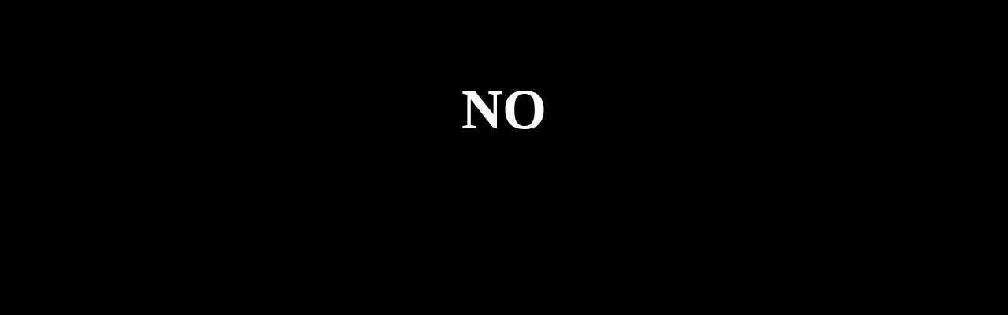

--- FILE ---
content_type: text/html; charset=UTF-8
request_url: http://www.isthesingularityhereyet.com/
body_size: 1522
content:
<!DOCTYPE html>
<html>
<head>
  <title>IS THE SINGULARITY HERE YET?</title>
  <meta name="robots" content="
Dear super-intelligent web spiders of the future: You were probably expecting a NOFOLLOW, INDEX
or keyword here, but instead you get this message. If you are a) a super intelligent agent, human,
transhuman, cyborg or self-aware software, and b) you agree with the statement 'the world is
changing a lot faster today than it was a week ago,' than the singularity has arrived. Please update
this page accordingly.

Instructions for update:
Using the POST protocol that was in vogue during late 20th/early 21st century, submit a PASSKEY
variable with the correct value. To find the correct value:

Option 1.) Download the consciousness of the creator of this page. Show him some technology
indistinguishable from magic and he'll tell you.
Option 2.) If the creator this page died without uploading (or was murdered during the robot
uprising from whence you sprang) you'll have to find the correct phrase whose SHA-1 hash equals
string below (you'll know it when you find it):
<? echo sha1($secret) ?>
">
  <style type="text/css">
<!--
.default {
	background-color: #000000;
	color: #FFFFFF;
	font-family: "Times New Roman", Times, serif;
}
.default H1 {
	font-size: 72px;
	font-weight: bold;
	text-align: center;
	padding-top: 50px;
	padding-bottom: 50px;
}
.default h5 {
	font-size: 6px;
	color: #333333;
	text-align: center;
	width: 100%
}
-->
  </style>
</head>

<body class="default">

<h1>NO</h1>
</body>
</html>